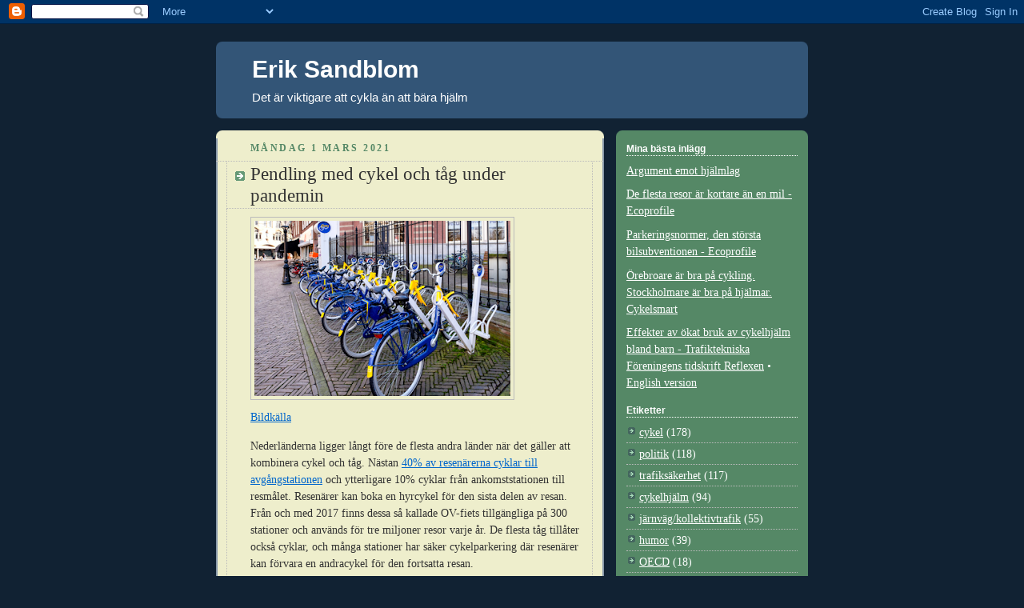

--- FILE ---
content_type: text/javascript; charset=UTF-8
request_url: https://eriksandblom.blogspot.com/feeds/comments/default?alt=json-in-script&callback=showrecentcomments
body_size: 9374
content:
// API callback
showrecentcomments({"version":"1.0","encoding":"UTF-8","feed":{"xmlns":"http://www.w3.org/2005/Atom","xmlns$openSearch":"http://a9.com/-/spec/opensearchrss/1.0/","xmlns$gd":"http://schemas.google.com/g/2005","id":{"$t":"tag:blogger.com,1999:blog-4428792757453520063.comments"},"updated":{"$t":"2025-09-24T09:27:29.994-07:00"},"title":{"type":"text","$t":"Erik Sandblom"},"link":[{"rel":"http://schemas.google.com/g/2005#feed","type":"application/atom+xml","href":"https:\/\/eriksandblom.blogspot.com\/feeds\/comments\/default"},{"rel":"self","type":"application/atom+xml","href":"https:\/\/www.blogger.com\/feeds\/4428792757453520063\/comments\/default?alt=json-in-script"},{"rel":"alternate","type":"text/html","href":"http:\/\/eriksandblom.blogspot.com\/"},{"rel":"hub","href":"http://pubsubhubbub.appspot.com/"},{"rel":"next","type":"application/atom+xml","href":"https:\/\/www.blogger.com\/feeds\/4428792757453520063\/comments\/default?alt=json-in-script\u0026start-index=26\u0026max-results=25"}],"author":[{"name":{"$t":"Erik Sandblom"},"uri":{"$t":"http:\/\/www.blogger.com\/profile\/14411108063216855210"},"email":{"$t":"noreply@blogger.com"},"gd$image":{"rel":"http://schemas.google.com/g/2005#thumbnail","width":"16","height":"16","src":"https:\/\/img1.blogblog.com\/img\/b16-rounded.gif"}}],"generator":{"version":"7.00","uri":"http://www.blogger.com","$t":"Blogger"},"openSearch$totalResults":{"$t":"346"},"openSearch$startIndex":{"$t":"1"},"openSearch$itemsPerPage":{"$t":"25"},"entry":[{"id":{"$t":"tag:blogger.com,1999:blog-4428792757453520063.post-5621234791995061994"},"published":{"$t":"2025-09-24T09:27:29.994-07:00"},"updated":{"$t":"2025-09-24T09:27:29.994-07:00"},"title":{"type":"text","$t":"2025 års redovisning av trafiksäkerhetsarbetet i v..."},"content":{"type":"html","$t":"\u003Ca href=\"https:\/\/trafikverket.diva-portal.org\/smash\/get\/diva2:1962114\/FULLTEXT01.pdf\" rel=\"nofollow\"\u003E2025 års redovisning av trafiksäkerhetsarbetet i vägtrafiken - Trafikverket\u003C\/a\u003E. sidan 43\u003Cbr \/\u003E\u003Cbr \/\u003ETrafikverket har erfarit att det inte är aktuellt med ett beslut om att införa en ny tätortshastighet om 30 eller 40 km\/h. Mot den bakgrunden bör en översyn initieras som stärker kommunernas möjlighet att besluta 30 eller 40 km\/h inom tättbebyggt område. Denna möjlighet finns redan idag, men kommuners beslut har i flera fall undanröjts vid överklagan från medborgare till Transportstyrelsen. Det behövs ett förtydligande i trafikförordningen som utgår från Nollvisionen så att oskyddade trafikanter och boendes rättighet till en trygg, säker och hållbar tillgänglighet för oskyddade trafikanter och boende säkerställs."},"link":[{"rel":"edit","type":"application/atom+xml","href":"https:\/\/www.blogger.com\/feeds\/4428792757453520063\/4371514785015725390\/comments\/default\/5621234791995061994"},{"rel":"self","type":"application/atom+xml","href":"https:\/\/www.blogger.com\/feeds\/4428792757453520063\/4371514785015725390\/comments\/default\/5621234791995061994"},{"rel":"alternate","type":"text/html","href":"https:\/\/eriksandblom.blogspot.com\/2025\/05\/bashastighet-max-30-ger-trafiksakerhet.html?showComment=1758731249994#c5621234791995061994","title":""}],"author":[{"name":{"$t":"Anonymous"},"email":{"$t":"noreply@blogger.com"},"gd$image":{"rel":"http://schemas.google.com/g/2005#thumbnail","width":"16","height":"16","src":"https:\/\/img1.blogblog.com\/img\/blank.gif"}}],"thr$in-reply-to":{"xmlns$thr":"http://purl.org/syndication/thread/1.0","href":"https:\/\/eriksandblom.blogspot.com\/2025\/05\/bashastighet-max-30-ger-trafiksakerhet.html","ref":"tag:blogger.com,1999:blog-4428792757453520063.post-4371514785015725390","source":"http://www.blogger.com/feeds/4428792757453520063/posts/default/4371514785015725390","type":"text/html"},"gd$extendedProperty":[{"name":"blogger.itemClass","value":"pid-455178991"},{"name":"blogger.displayTime","value":"24 september 2025 kl. 09:27"}]},{"id":{"$t":"tag:blogger.com,1999:blog-4428792757453520063.post-3911501819926923494"},"published":{"$t":"2025-07-29T08:43:30.893-07:00"},"updated":{"$t":"2025-07-29T08:43:30.893-07:00"},"title":{"type":"text","$t":"Efter händelsen hittades en lapp från gärningsmann..."},"content":{"type":"html","$t":"Efter händelsen hittades en lapp från gärningsmannen där han anklagar NFL för att vara skyldiga till hans hjärnskada.\u003Cbr \/\u003E\u003Cbr \/\u003E\u003Ca href=\"https:\/\/www.sverigesradio.se\/artikel\/dodade-flera-i-new-york-skyller-hjarnskada-pa-nfl\" rel=\"nofollow\"\u003EDödade flera i New York – uppges haft NFL som måltavla. Radiosporten\u003C\/a\u003E"},"link":[{"rel":"edit","type":"application/atom+xml","href":"https:\/\/www.blogger.com\/feeds\/4428792757453520063\/5078611172885256748\/comments\/default\/3911501819926923494"},{"rel":"self","type":"application/atom+xml","href":"https:\/\/www.blogger.com\/feeds\/4428792757453520063\/5078611172885256748\/comments\/default\/3911501819926923494"},{"rel":"alternate","type":"text/html","href":"https:\/\/eriksandblom.blogspot.com\/2013\/06\/boxare-skyddas-inte-av-hjalmar.html?showComment=1753803810893#c3911501819926923494","title":""}],"author":[{"name":{"$t":"Erik Sandblom"},"uri":{"$t":"https:\/\/www.blogger.com\/profile\/14411108063216855210"},"email":{"$t":"noreply@blogger.com"},"gd$image":{"rel":"http://schemas.google.com/g/2005#thumbnail","width":"16","height":"16","src":"https:\/\/img1.blogblog.com\/img\/b16-rounded.gif"}}],"thr$in-reply-to":{"xmlns$thr":"http://purl.org/syndication/thread/1.0","href":"https:\/\/eriksandblom.blogspot.com\/2013\/06\/boxare-skyddas-inte-av-hjalmar.html","ref":"tag:blogger.com,1999:blog-4428792757453520063.post-5078611172885256748","source":"http://www.blogger.com/feeds/4428792757453520063/posts/default/5078611172885256748","type":"text/html"},"gd$extendedProperty":[{"name":"blogger.itemClass","value":"pid-973764922"},{"name":"blogger.displayTime","value":"29 juli 2025 kl. 08:43"}]},{"id":{"$t":"tag:blogger.com,1999:blog-4428792757453520063.post-8794559643969754926"},"published":{"$t":"2023-09-03T10:16:48.708-07:00"},"updated":{"$t":"2023-09-03T10:16:48.708-07:00"},"title":{"type":"text","$t":"”Hjälmanvändningen bland elsparkcyklister ser väld..."},"content":{"type":"html","$t":"”Hjälmanvändningen bland elsparkcyklister ser väldigt dålig ut, 90 procent kör utan hjälm”, säger Billy Hellström för Veterankraft på uppdrag av företaget Trafikia och Trafikverket.\u003Cbr \/\u003E\u003Cbr \/\u003EPensionärer räknar cykelhjälmar över hela Sverige. P4 Västernorrland 2023-09-03\u003Cbr \/\u003Ehttps:\/\/sverigesradio.se\/artikel\/pensionarer-raknar-cykelhjalmar-over-hela-sverige"},"link":[{"rel":"edit","type":"application/atom+xml","href":"https:\/\/www.blogger.com\/feeds\/4428792757453520063\/6559406471617230947\/comments\/default\/8794559643969754926"},{"rel":"self","type":"application/atom+xml","href":"https:\/\/www.blogger.com\/feeds\/4428792757453520063\/6559406471617230947\/comments\/default\/8794559643969754926"},{"rel":"alternate","type":"text/html","href":"https:\/\/eriksandblom.blogspot.com\/2023\/04\/hjalmtjat-hindrar-sallancyklister.html?showComment=1693761408708#c8794559643969754926","title":""}],"author":[{"name":{"$t":"Erik Sandblom"},"uri":{"$t":"https:\/\/www.blogger.com\/profile\/14411108063216855210"},"email":{"$t":"noreply@blogger.com"},"gd$image":{"rel":"http://schemas.google.com/g/2005#thumbnail","width":"16","height":"16","src":"https:\/\/img1.blogblog.com\/img\/b16-rounded.gif"}}],"thr$in-reply-to":{"xmlns$thr":"http://purl.org/syndication/thread/1.0","href":"https:\/\/eriksandblom.blogspot.com\/2023\/04\/hjalmtjat-hindrar-sallancyklister.html","ref":"tag:blogger.com,1999:blog-4428792757453520063.post-6559406471617230947","source":"http://www.blogger.com/feeds/4428792757453520063/posts/default/6559406471617230947","type":"text/html"},"gd$extendedProperty":[{"name":"blogger.itemClass","value":"pid-973764922"},{"name":"blogger.displayTime","value":"3 september 2023 kl. 10:16"}]},{"id":{"$t":"tag:blogger.com,1999:blog-4428792757453520063.post-2093243607434378738"},"published":{"$t":"2022-04-08T22:41:32.683-07:00"},"updated":{"$t":"2022-04-08T22:41:32.683-07:00"},"title":{"type":"text","$t":"Reflexer och lyse har mycket lite påverkan antalet..."},"content":{"type":"html","$t":"Reflexer och lyse har mycket lite påverkan antalet dödade eller allvarligt skadade cyklister.\u003Cbr \/\u003E0-5 % (mindre säker) effekt när det gäller allvarligt skadade.\u003Cbr \/\u003E5 % (mindre säker) effekt när det gäller antalet dödade.\u003Cbr \/\u003ESkillnaden i effekt beror på att cyklister dörr (dödas) oftast av motorfordon, medan det är singelolyckor pga dålig drift och konstruktion av väg som orsakar flest allvarligt skadade.\u003Cbr \/\u003EUr Trafikverkets \u003Cbr \/\u003EGemensam inriktning för säker trafik med cykel och moped 2018.\u003Cbr \/\u003EI texten nämner man dock en dansk studie som visar upp till 38 procents olycksminskning med varselväst."},"link":[{"rel":"edit","type":"application/atom+xml","href":"https:\/\/www.blogger.com\/feeds\/4428792757453520063\/5714415149783605633\/comments\/default\/2093243607434378738"},{"rel":"self","type":"application/atom+xml","href":"https:\/\/www.blogger.com\/feeds\/4428792757453520063\/5714415149783605633\/comments\/default\/2093243607434378738"},{"rel":"alternate","type":"text/html","href":"https:\/\/eriksandblom.blogspot.com\/2013\/10\/reflexhysteri-darfor-ar-det-daligt.html?showComment=1649482892683#c2093243607434378738","title":""}],"author":[{"name":{"$t":"Torbjörn Albért"},"email":{"$t":"noreply@blogger.com"},"gd$image":{"rel":"http://schemas.google.com/g/2005#thumbnail","width":"16","height":"16","src":"https:\/\/img1.blogblog.com\/img\/blank.gif"}}],"thr$in-reply-to":{"xmlns$thr":"http://purl.org/syndication/thread/1.0","href":"https:\/\/eriksandblom.blogspot.com\/2013\/10\/reflexhysteri-darfor-ar-det-daligt.html","ref":"tag:blogger.com,1999:blog-4428792757453520063.post-5714415149783605633","source":"http://www.blogger.com/feeds/4428792757453520063/posts/default/5714415149783605633","type":"text/html"},"gd$extendedProperty":[{"name":"blogger.itemClass","value":"pid-455178991"},{"name":"blogger.displayTime","value":"8 april 2022 kl. 22:41"}]},{"id":{"$t":"tag:blogger.com,1999:blog-4428792757453520063.post-523888785155991"},"published":{"$t":"2021-07-12T14:41:57.515-07:00"},"updated":{"$t":"2021-07-12T14:41:57.515-07:00"},"title":{"type":"text","$t":"Hej Anonym 12 juli 2021 04:53.\n\nNja Fahlstedt med ..."},"content":{"type":"html","$t":"Hej Anonym 12 juli 2021 04:53.\u003Cbr \/\u003E\u003Cbr \/\u003ENja Fahlstedt med flera har inte visat vad som händer när du trillar med hjälm. De har gjort en datamodell. Det är bättre att titta i sjukhusens vanliga patientstatistik, som visar vad som faktiskt har hänt i verkligheten. Det gjorde DL Robinson, se länk i inlägget. Då ser man att trots ökat hjälmbruk har cyklister inte fått en bättre utveckling på skador mot huvudet än gående och bilister. Jag utvecklar det lite mer i dagens inlägg 12 juli 2021.\u003Cbr \/\u003E\u003Cbr \/\u003E\u003Ca href=\"https:\/\/www.kth.se\/aktuellt\/nyheter\/nu-ar-det-bevisat-cykelhjalm-skyddar-1.636065\" rel=\"nofollow\"\u003ENu är det bevisat: cykelhjälm skyddar\u003C\/a\u003E\u003Cbr \/\u003E\u003Cbr \/\u003EAngående att hjälmkampanjer minskar cyklingen, så är det själva syftet att göra det. Den som inte vill ha hjälm ska förmås att inte cykla. Utvecklingen i Danmark och Sverige visar det, se inlägget här:\u003Cbr \/\u003E\u003Ca href=\"http:\/\/eriksandblom.blogspot.com\/2019\/06\/efter-hjalmkampanjer-farre-hjalmbrukare.html\" rel=\"nofollow\"\u003EEfter hjälmkampanjer: färre hjälmbrukare\u003C\/a\u003E"},"link":[{"rel":"edit","type":"application/atom+xml","href":"https:\/\/www.blogger.com\/feeds\/4428792757453520063\/6700472152485111028\/comments\/default\/523888785155991"},{"rel":"self","type":"application/atom+xml","href":"https:\/\/www.blogger.com\/feeds\/4428792757453520063\/6700472152485111028\/comments\/default\/523888785155991"},{"rel":"alternate","type":"text/html","href":"https:\/\/eriksandblom.blogspot.com\/2016\/03\/argument-emot-hjalmlag.html?showComment=1626126117515#c523888785155991","title":""}],"author":[{"name":{"$t":"Erik Sandblom"},"uri":{"$t":"https:\/\/www.blogger.com\/profile\/14411108063216855210"},"email":{"$t":"noreply@blogger.com"},"gd$image":{"rel":"http://schemas.google.com/g/2005#thumbnail","width":"16","height":"16","src":"https:\/\/img1.blogblog.com\/img\/b16-rounded.gif"}}],"thr$in-reply-to":{"xmlns$thr":"http://purl.org/syndication/thread/1.0","href":"https:\/\/eriksandblom.blogspot.com\/2016\/03\/argument-emot-hjalmlag.html","ref":"tag:blogger.com,1999:blog-4428792757453520063.post-6700472152485111028","source":"http://www.blogger.com/feeds/4428792757453520063/posts/default/6700472152485111028","type":"text/html"},"gd$extendedProperty":[{"name":"blogger.itemClass","value":"pid-973764922"},{"name":"blogger.displayTime","value":"12 juli 2021 kl. 14:41"}]},{"id":{"$t":"tag:blogger.com,1999:blog-4428792757453520063.post-8258392665121732024"},"published":{"$t":"2021-07-12T04:53:33.314-07:00"},"updated":{"$t":"2021-07-12T04:53:33.314-07:00"},"title":{"type":"text","$t":"Hej!\n\nDet är uppenbart att hjälmen inte löser alla..."},"content":{"type":"html","$t":"Hej!\u003Cbr \/\u003E\u003Cbr \/\u003EDet är uppenbart att hjälmen inte löser alla trafiksäkerhetsproblem, men det har visats i forskning att man skadar huvudet mindre allvarligt om de ramlar när du bär hjälm (se Fahlstedt, et al., 2016). Vi litar på forskning, eller?\u003Cbr \/\u003E\u003Cbr \/\u003Esedan skriver du att informationskampanjer om cykelhjälmar minskar cykling. Kan du berätta hur du har kommit fram till denna slutsatsen, har du någon källa?  "},"link":[{"rel":"edit","type":"application/atom+xml","href":"https:\/\/www.blogger.com\/feeds\/4428792757453520063\/6700472152485111028\/comments\/default\/8258392665121732024"},{"rel":"self","type":"application/atom+xml","href":"https:\/\/www.blogger.com\/feeds\/4428792757453520063\/6700472152485111028\/comments\/default\/8258392665121732024"},{"rel":"alternate","type":"text/html","href":"https:\/\/eriksandblom.blogspot.com\/2016\/03\/argument-emot-hjalmlag.html?showComment=1626090813314#c8258392665121732024","title":""}],"author":[{"name":{"$t":"Anonymous"},"uri":{"$t":"https:\/\/www.blogger.com\/profile\/15794814522427353765"},"email":{"$t":"noreply@blogger.com"},"gd$image":{"rel":"http://schemas.google.com/g/2005#thumbnail","width":"16","height":"16","src":"https:\/\/img1.blogblog.com\/img\/b16-rounded.gif"}}],"thr$in-reply-to":{"xmlns$thr":"http://purl.org/syndication/thread/1.0","href":"https:\/\/eriksandblom.blogspot.com\/2016\/03\/argument-emot-hjalmlag.html","ref":"tag:blogger.com,1999:blog-4428792757453520063.post-6700472152485111028","source":"http://www.blogger.com/feeds/4428792757453520063/posts/default/6700472152485111028","type":"text/html"},"gd$extendedProperty":[{"name":"blogger.itemClass","value":"pid-2086656119"},{"name":"blogger.displayTime","value":"12 juli 2021 kl. 04:53"}]},{"id":{"$t":"tag:blogger.com,1999:blog-4428792757453520063.post-794753646892461077"},"published":{"$t":"2021-03-29T07:29:43.960-07:00"},"updated":{"$t":"2021-03-29T07:29:43.960-07:00"},"title":{"type":"text","$t":"Det finns en kommentarstråd i Facebook-gruppen Cyk..."},"content":{"type":"html","$t":"Det finns en \u003Ca href=\"https:\/\/www.facebook.com\/groups\/cyklistbubblan\/permalink\/3971984372851955\" rel=\"nofollow\"\u003Ekommentarstråd i Facebook-gruppen Cyklistbubblan\u003C\/a\u003E om det här inlägget."},"link":[{"rel":"edit","type":"application/atom+xml","href":"https:\/\/www.blogger.com\/feeds\/4428792757453520063\/6605481607817367358\/comments\/default\/794753646892461077"},{"rel":"self","type":"application/atom+xml","href":"https:\/\/www.blogger.com\/feeds\/4428792757453520063\/6605481607817367358\/comments\/default\/794753646892461077"},{"rel":"alternate","type":"text/html","href":"https:\/\/eriksandblom.blogspot.com\/2021\/03\/varken-matningar-eller-balans-i.html?showComment=1617028183960#c794753646892461077","title":""}],"author":[{"name":{"$t":"Erik Sandblom"},"uri":{"$t":"https:\/\/www.blogger.com\/profile\/14411108063216855210"},"email":{"$t":"noreply@blogger.com"},"gd$image":{"rel":"http://schemas.google.com/g/2005#thumbnail","width":"16","height":"16","src":"https:\/\/img1.blogblog.com\/img\/b16-rounded.gif"}}],"thr$in-reply-to":{"xmlns$thr":"http://purl.org/syndication/thread/1.0","href":"https:\/\/eriksandblom.blogspot.com\/2021\/03\/varken-matningar-eller-balans-i.html","ref":"tag:blogger.com,1999:blog-4428792757453520063.post-6605481607817367358","source":"http://www.blogger.com/feeds/4428792757453520063/posts/default/6605481607817367358","type":"text/html"},"gd$extendedProperty":[{"name":"blogger.itemClass","value":"pid-973764922"},{"name":"blogger.displayTime","value":"29 mars 2021 kl. 07:29"}]},{"id":{"$t":"tag:blogger.com,1999:blog-4428792757453520063.post-2606870684693424032"},"published":{"$t":"2021-03-13T14:22:36.704-08:00"},"updated":{"$t":"2021-03-13T14:22:36.704-08:00"},"title":{"type":"text","$t":"Du träffar alltid mitt i prick Björn. Det är en nj..."},"content":{"type":"html","$t":"Du träffar alltid mitt i prick Björn. Det är en njutning att läsa dina kommenarer."},"link":[{"rel":"edit","type":"application/atom+xml","href":"https:\/\/www.blogger.com\/feeds\/4428792757453520063\/6605481607817367358\/comments\/default\/2606870684693424032"},{"rel":"self","type":"application/atom+xml","href":"https:\/\/www.blogger.com\/feeds\/4428792757453520063\/6605481607817367358\/comments\/default\/2606870684693424032"},{"rel":"alternate","type":"text/html","href":"https:\/\/eriksandblom.blogspot.com\/2021\/03\/varken-matningar-eller-balans-i.html?showComment=1615674156704#c2606870684693424032","title":""}],"author":[{"name":{"$t":"Erik Sandblom"},"uri":{"$t":"https:\/\/www.blogger.com\/profile\/14411108063216855210"},"email":{"$t":"noreply@blogger.com"},"gd$image":{"rel":"http://schemas.google.com/g/2005#thumbnail","width":"16","height":"16","src":"https:\/\/img1.blogblog.com\/img\/b16-rounded.gif"}}],"thr$in-reply-to":{"xmlns$thr":"http://purl.org/syndication/thread/1.0","href":"https:\/\/eriksandblom.blogspot.com\/2021\/03\/varken-matningar-eller-balans-i.html","ref":"tag:blogger.com,1999:blog-4428792757453520063.post-6605481607817367358","source":"http://www.blogger.com/feeds/4428792757453520063/posts/default/6605481607817367358","type":"text/html"},"gd$extendedProperty":[{"name":"blogger.itemClass","value":"pid-973764922"},{"name":"blogger.displayTime","value":"13 mars 2021 kl. 14:22"}]},{"id":{"$t":"tag:blogger.com,1999:blog-4428792757453520063.post-9119704876345007702"},"published":{"$t":"2021-03-12T09:21:56.571-08:00"},"updated":{"$t":"2021-03-12T09:21:56.571-08:00"},"title":{"type":"text","$t":"Bra sagt! Hälsonyttan av den motion som cyklingen ..."},"content":{"type":"html","$t":"Bra sagt! Hälsonyttan av den motion som cyklingen ger är mångdubbelt större än hälsoonyttan av cykelolyckor. Hälsoonyttan av att folk sitter stilla i bil i stället för att vara fysiskt aktiva på cykel (för de resor där cykel är ett rimligt alternativ) är större än hälsoonyttan av alla trafikolyckor. Hälsonyttan av att bära cykelhjälm är troligen mindre än hälsoonyttan av att vi hjälmbärare bidrar till att sprida bilden av att det är så farligt att cykla att man måste bära hjälm och att vi därför skrämmer bort potentiella cyklister. Men kanske är det ändå inte rimligt att begära att vi ska sluta använda hjälm för att få fler att cykla."},"link":[{"rel":"edit","type":"application/atom+xml","href":"https:\/\/www.blogger.com\/feeds\/4428792757453520063\/6605481607817367358\/comments\/default\/9119704876345007702"},{"rel":"self","type":"application/atom+xml","href":"https:\/\/www.blogger.com\/feeds\/4428792757453520063\/6605481607817367358\/comments\/default\/9119704876345007702"},{"rel":"alternate","type":"text/html","href":"https:\/\/eriksandblom.blogspot.com\/2021\/03\/varken-matningar-eller-balans-i.html?showComment=1615569716571#c9119704876345007702","title":""}],"author":[{"name":{"$t":"Björn Abelsson"},"email":{"$t":"noreply@blogger.com"},"gd$image":{"rel":"http://schemas.google.com/g/2005#thumbnail","width":"16","height":"16","src":"https:\/\/img1.blogblog.com\/img\/blank.gif"}}],"thr$in-reply-to":{"xmlns$thr":"http://purl.org/syndication/thread/1.0","href":"https:\/\/eriksandblom.blogspot.com\/2021\/03\/varken-matningar-eller-balans-i.html","ref":"tag:blogger.com,1999:blog-4428792757453520063.post-6605481607817367358","source":"http://www.blogger.com/feeds/4428792757453520063/posts/default/6605481607817367358","type":"text/html"},"gd$extendedProperty":[{"name":"blogger.itemClass","value":"pid-455178991"},{"name":"blogger.displayTime","value":"12 mars 2021 kl. 09:21"}]},{"id":{"$t":"tag:blogger.com,1999:blog-4428792757453520063.post-8120410408835090235"},"published":{"$t":"2021-03-11T00:30:19.165-08:00"},"updated":{"$t":"2021-03-11T00:30:19.165-08:00"},"title":{"type":"text","$t":"Hej, Tack för din kommentar och ditt svar! Jag för..."},"content":{"type":"html","$t":"Hej, Tack för din kommentar och ditt svar! Jag förstår om du inte brukar länka i reklamsyfte - det skulle ju vara toppen om vi var de du gjorde ett undantag för. Vi lägger otroligt mycket kraft på att vara den (enda) onlinebutik som faktiskt hjälper kunden välja. Dels kör vi med massor med filter så att du alltid skall kunna söka exakt vad du vill, och dels har vi \u0026#39;väljare\u0026#39; som genom några enkla frågor hjälper dig fram. De är mycket uppskattade (gå gärna in på https:\/\/se.trustpilot.com\/review\/tooorch.com - vi får väldigt positiva reviews). Kolla in vår sajt och låt mig veta vad du är sugen på så ser vi om vi kan få till något bra för båda!"},"link":[{"rel":"edit","type":"application/atom+xml","href":"https:\/\/www.blogger.com\/feeds\/4428792757453520063\/8909357495380756025\/comments\/default\/8120410408835090235"},{"rel":"self","type":"application/atom+xml","href":"https:\/\/www.blogger.com\/feeds\/4428792757453520063\/8909357495380756025\/comments\/default\/8120410408835090235"},{"rel":"alternate","type":"text/html","href":"https:\/\/eriksandblom.blogspot.com\/2021\/03\/pendling-med-cykel-och-tag-under.html?showComment=1615451419165#c8120410408835090235","title":""}],"author":[{"name":{"$t":"Anonymous"},"email":{"$t":"noreply@blogger.com"},"gd$image":{"rel":"http://schemas.google.com/g/2005#thumbnail","width":"16","height":"16","src":"https:\/\/img1.blogblog.com\/img\/blank.gif"}}],"thr$in-reply-to":{"xmlns$thr":"http://purl.org/syndication/thread/1.0","href":"https:\/\/eriksandblom.blogspot.com\/2021\/03\/pendling-med-cykel-och-tag-under.html","ref":"tag:blogger.com,1999:blog-4428792757453520063.post-8909357495380756025","source":"http://www.blogger.com/feeds/4428792757453520063/posts/default/8909357495380756025","type":"text/html"},"gd$extendedProperty":[{"name":"blogger.itemClass","value":"pid-455178991"},{"name":"blogger.displayTime","value":"11 mars 2021 kl. 00:30"}]},{"id":{"$t":"tag:blogger.com,1999:blog-4428792757453520063.post-3559968733236254342"},"published":{"$t":"2021-03-10T04:42:16.002-08:00"},"updated":{"$t":"2021-03-10T04:42:16.002-08:00"},"title":{"type":"text","$t":"Hej Torkel, \n\nvad kul att du läste min artikel! Cy..."},"content":{"type":"html","$t":"Hej Torkel, \u003Cbr \/\u003E\u003Cbr \/\u003Evad kul att du läste min artikel! Cykelhandlare är ett underskattat, kulturbärande yrke där man måste snabbt förstå både kunder och sortiment. Där tror jag finns mycket kunskap. Jag håller dock inte med om att alla använder hjälm. \u003Ca href=\"http:\/\/vti.diva-portal.org\/smash\/record.jsf?pid=diva2%3A909592\u0026amp;dswid=-3968\" rel=\"nofollow\"\u003EVTI rapporterar\u003C\/a\u003E:\u003Cbr \/\u003E\u003Cbr \/\u003E\u0026quot;Bland vuxna som cyklar till\/från arbetsplatser är det 31 procent som använder hjälm. Användningen är betydligt större i de största orterna Stockholm och Göteborg än i övriga orter.\u0026quot;\u003Cbr \/\u003E\u003Cbr \/\u003EDessutom tycker jag mig se fler cyklister utan hjälm nu under pandemin. Det är gissningsvis nya cyklister som improviserar. Det tycks också vara många barn som cyklar med sina föräldrar, vilket jag tycker är kul och viktigt för framtidens cykeltrafik.\u003Cbr \/\u003E\u003Cbr \/\u003EJag brukar inte länka till cykelbutiker i reklamsyfte, men jag ska titta på din webbutik. Kanske behöver jag slanglösa däck."},"link":[{"rel":"edit","type":"application/atom+xml","href":"https:\/\/www.blogger.com\/feeds\/4428792757453520063\/8909357495380756025\/comments\/default\/3559968733236254342"},{"rel":"self","type":"application/atom+xml","href":"https:\/\/www.blogger.com\/feeds\/4428792757453520063\/8909357495380756025\/comments\/default\/3559968733236254342"},{"rel":"alternate","type":"text/html","href":"https:\/\/eriksandblom.blogspot.com\/2021\/03\/pendling-med-cykel-och-tag-under.html?showComment=1615380136002#c3559968733236254342","title":""}],"author":[{"name":{"$t":"Erik Sandblom"},"uri":{"$t":"https:\/\/www.blogger.com\/profile\/14411108063216855210"},"email":{"$t":"noreply@blogger.com"},"gd$image":{"rel":"http://schemas.google.com/g/2005#thumbnail","width":"16","height":"16","src":"https:\/\/img1.blogblog.com\/img\/b16-rounded.gif"}}],"thr$in-reply-to":{"xmlns$thr":"http://purl.org/syndication/thread/1.0","href":"https:\/\/eriksandblom.blogspot.com\/2021\/03\/pendling-med-cykel-och-tag-under.html","ref":"tag:blogger.com,1999:blog-4428792757453520063.post-8909357495380756025","source":"http://www.blogger.com/feeds/4428792757453520063/posts/default/8909357495380756025","type":"text/html"},"gd$extendedProperty":[{"name":"blogger.itemClass","value":"pid-973764922"},{"name":"blogger.displayTime","value":"10 mars 2021 kl. 04:42"}]},{"id":{"$t":"tag:blogger.com,1999:blog-4428792757453520063.post-5832715562784187900"},"published":{"$t":"2021-03-10T00:48:45.300-08:00"},"updated":{"$t":"2021-03-10T00:48:45.300-08:00"},"title":{"type":"text","$t":"Hej,\nJag läste din artikel - gammal nu - som handl..."},"content":{"type":"html","$t":"Hej,\u003Cbr \/\u003EJag läste din artikel - gammal nu - som handlade om cykelhjälmar och hur de inte gjort ett avtryck i statistiken. Intressant läsning - nu har ju hjälmarna gjort avtryck i statistiken på det viset att alla använder dom.. om det sen var rätt ur ett skadeperspektiv vet jag inte :) \u003Cbr \/\u003E\u003Cbr \/\u003EHur som helst - jag kontaktar dig för att höra om du skulle vara intresserad av ett samarbete. Vi är en nystartad e-handel som säljer cykeltillbehör och vill synas ute på nätet. Man kunde tänka sig att man skriver något om oss i en av dina artiklar om hjälmar, och länkar till vår sajt. Vi är såklart beredda att erbjuda någon kompensation för det. \u003Cbr \/\u003E\u003Cbr \/\u003Elåt mig veta om det är intressant för dig! Du kanske behöver nya cykeldäck till våren till exempel?\u003Cbr \/\u003E\u003Cbr \/\u003Emvh\u003Cbr \/\u003ETorkel Hallander, torkel@tooorch.com"},"link":[{"rel":"edit","type":"application/atom+xml","href":"https:\/\/www.blogger.com\/feeds\/4428792757453520063\/8909357495380756025\/comments\/default\/5832715562784187900"},{"rel":"self","type":"application/atom+xml","href":"https:\/\/www.blogger.com\/feeds\/4428792757453520063\/8909357495380756025\/comments\/default\/5832715562784187900"},{"rel":"alternate","type":"text/html","href":"https:\/\/eriksandblom.blogspot.com\/2021\/03\/pendling-med-cykel-och-tag-under.html?showComment=1615366125300#c5832715562784187900","title":""}],"author":[{"name":{"$t":"Anonymous"},"email":{"$t":"noreply@blogger.com"},"gd$image":{"rel":"http://schemas.google.com/g/2005#thumbnail","width":"16","height":"16","src":"https:\/\/img1.blogblog.com\/img\/blank.gif"}}],"thr$in-reply-to":{"xmlns$thr":"http://purl.org/syndication/thread/1.0","href":"https:\/\/eriksandblom.blogspot.com\/2021\/03\/pendling-med-cykel-och-tag-under.html","ref":"tag:blogger.com,1999:blog-4428792757453520063.post-8909357495380756025","source":"http://www.blogger.com/feeds/4428792757453520063/posts/default/8909357495380756025","type":"text/html"},"gd$extendedProperty":[{"name":"blogger.itemClass","value":"pid-455178991"},{"name":"blogger.displayTime","value":"10 mars 2021 kl. 00:48"}]},{"id":{"$t":"tag:blogger.com,1999:blog-4428792757453520063.post-5278724127328088791"},"published":{"$t":"2020-02-28T05:22:44.190-08:00"},"updated":{"$t":"2020-02-28T05:22:44.190-08:00"},"title":{"type":"text","$t":"Transportstyrelsen säger att trafiksäkerhet inte b..."},"content":{"type":"html","$t":"Transportstyrelsen säger att trafiksäkerhet inte beaktades när beslutet fattades:\u003Cbr \/\u003E\u003Cbr \/\u003E\u003Ca href=\"https:\/\/www.stockholmdirekt.se\/nyheter\/kritik-mot-stoppade-cykelskyltar-i-stockholm\/reptbu!v5WDTwGXqqUMTWgsuXzMQ\/\" rel=\"nofollow\"\u003EKritik mot stoppade cykelskyltar i Stockholm\u003C\/a\u003E\u003Cbr \/\u003E\u003Ci\u003EDet är inte något vi har prövat för det är inte en del av det vi skulle pröva.\u003C\/i\u003E\u003Cbr \/\u003E\u003Cbr \/\u003E\u003Ca href=\"https:\/\/www.cyklistbloggen.se\/transportstyrelsen-andrade-sina-egna-foreskrifter\/\" rel=\"nofollow\"\u003ETransportstyrelsen ändrade sina egna föreskrifter\u003C\/a\u003E\u003Cbr \/\u003E\u003Ci\u003EDet verkar som att Transportstyrelsen ändrat sina egna föreskrifter efter det att Länsstyrelsens beslut överklagades.\u003C\/i\u003E"},"link":[{"rel":"edit","type":"application/atom+xml","href":"https:\/\/www.blogger.com\/feeds\/4428792757453520063\/4273940982752874139\/comments\/default\/5278724127328088791"},{"rel":"self","type":"application/atom+xml","href":"https:\/\/www.blogger.com\/feeds\/4428792757453520063\/4273940982752874139\/comments\/default\/5278724127328088791"},{"rel":"alternate","type":"text/html","href":"https:\/\/eriksandblom.blogspot.com\/2020\/02\/respektera-forbudet-for-trafik-med.html?showComment=1582896164190#c5278724127328088791","title":""}],"author":[{"name":{"$t":"Erik Sandblom"},"uri":{"$t":"https:\/\/www.blogger.com\/profile\/14411108063216855210"},"email":{"$t":"noreply@blogger.com"},"gd$image":{"rel":"http://schemas.google.com/g/2005#thumbnail","width":"16","height":"16","src":"https:\/\/img1.blogblog.com\/img\/b16-rounded.gif"}}],"thr$in-reply-to":{"xmlns$thr":"http://purl.org/syndication/thread/1.0","href":"https:\/\/eriksandblom.blogspot.com\/2020\/02\/respektera-forbudet-for-trafik-med.html","ref":"tag:blogger.com,1999:blog-4428792757453520063.post-4273940982752874139","source":"http://www.blogger.com/feeds/4428792757453520063/posts/default/4273940982752874139","type":"text/html"},"gd$extendedProperty":[{"name":"blogger.itemClass","value":"pid-973764922"},{"name":"blogger.displayTime","value":"28 februari 2020 kl. 05:22"}]},{"id":{"$t":"tag:blogger.com,1999:blog-4428792757453520063.post-7498486154377993850"},"published":{"$t":"2020-02-12T21:27:08.419-08:00"},"updated":{"$t":"2020-02-12T21:27:08.419-08:00"},"title":{"type":"text","$t":"Svenska flygplatser görs klara för elflyg. Svenska..."},"content":{"type":"html","$t":"\u003Ca href=\"https:\/\/www.svd.se\/svenska-flygplatser-gors-klara-for-elflyg\" rel=\"nofollow\"\u003ESvenska flygplatser görs klara för elflyg. Svenska Dagbladet\u003C\/a\u003E\u003Cbr \/\u003E– Östersund blir först ut och där ska vi ha en testarena för elflygplan. De ska kunna flyga mellan Östersund, Sveg, Røros och Trondheim, säger Henrik Littorin."},"link":[{"rel":"edit","type":"application/atom+xml","href":"https:\/\/www.blogger.com\/feeds\/4428792757453520063\/4822467966275374426\/comments\/default\/7498486154377993850"},{"rel":"self","type":"application/atom+xml","href":"https:\/\/www.blogger.com\/feeds\/4428792757453520063\/4822467966275374426\/comments\/default\/7498486154377993850"},{"rel":"alternate","type":"text/html","href":"https:\/\/eriksandblom.blogspot.com\/2019\/05\/kan-elflyg-ersatta-bilar-i-glesbygden.html?showComment=1581571628419#c7498486154377993850","title":""}],"author":[{"name":{"$t":"Erik Sandblom"},"uri":{"$t":"https:\/\/www.blogger.com\/profile\/14411108063216855210"},"email":{"$t":"noreply@blogger.com"},"gd$image":{"rel":"http://schemas.google.com/g/2005#thumbnail","width":"16","height":"16","src":"https:\/\/img1.blogblog.com\/img\/b16-rounded.gif"}}],"thr$in-reply-to":{"xmlns$thr":"http://purl.org/syndication/thread/1.0","href":"https:\/\/eriksandblom.blogspot.com\/2019\/05\/kan-elflyg-ersatta-bilar-i-glesbygden.html","ref":"tag:blogger.com,1999:blog-4428792757453520063.post-4822467966275374426","source":"http://www.blogger.com/feeds/4428792757453520063/posts/default/4822467966275374426","type":"text/html"},"gd$extendedProperty":[{"name":"blogger.itemClass","value":"pid-973764922"},{"name":"blogger.displayTime","value":"12 februari 2020 kl. 21:27"}]},{"id":{"$t":"tag:blogger.com,1999:blog-4428792757453520063.post-1396484784283524060"},"published":{"$t":"2019-11-19T21:10:06.396-08:00"},"updated":{"$t":"2019-11-19T21:10:06.396-08:00"},"title":{"type":"text","$t":"Ett göteborgsföretag ska ha ett litet elflygplan k..."},"content":{"type":"html","$t":"Ett göteborgsföretag ska ha ett litet elflygplan klart för trafik 2025. Chefen säger att de passar till regionaltrafik:\u003Cbr \/\u003E\u003Cbr \/\u003E- Med små elflygplan kan man flyga sträckan Sundsvall–Karlstad utan att åka förbi Arlanda.\u003Cbr \/\u003E\u003Cbr \/\u003E\u003Ca href=\"https:\/\/www.travelnews.se\/flyg\/elflyg-inte-langt-borta-reguljar-trafik-2025\/\" rel=\"nofollow\"\u003EElflyg inte långt borta, reguljär trafik 2025\u003C\/a\u003E"},"link":[{"rel":"edit","type":"application/atom+xml","href":"https:\/\/www.blogger.com\/feeds\/4428792757453520063\/4822467966275374426\/comments\/default\/1396484784283524060"},{"rel":"self","type":"application/atom+xml","href":"https:\/\/www.blogger.com\/feeds\/4428792757453520063\/4822467966275374426\/comments\/default\/1396484784283524060"},{"rel":"alternate","type":"text/html","href":"https:\/\/eriksandblom.blogspot.com\/2019\/05\/kan-elflyg-ersatta-bilar-i-glesbygden.html?showComment=1574226606396#c1396484784283524060","title":""}],"author":[{"name":{"$t":"Erik Sandblom"},"uri":{"$t":"https:\/\/www.blogger.com\/profile\/14411108063216855210"},"email":{"$t":"noreply@blogger.com"},"gd$image":{"rel":"http://schemas.google.com/g/2005#thumbnail","width":"16","height":"16","src":"https:\/\/img1.blogblog.com\/img\/b16-rounded.gif"}}],"thr$in-reply-to":{"xmlns$thr":"http://purl.org/syndication/thread/1.0","href":"https:\/\/eriksandblom.blogspot.com\/2019\/05\/kan-elflyg-ersatta-bilar-i-glesbygden.html","ref":"tag:blogger.com,1999:blog-4428792757453520063.post-4822467966275374426","source":"http://www.blogger.com/feeds/4428792757453520063/posts/default/4822467966275374426","type":"text/html"},"gd$extendedProperty":[{"name":"blogger.itemClass","value":"pid-973764922"},{"name":"blogger.displayTime","value":"19 november 2019 kl. 21:10"}]},{"id":{"$t":"tag:blogger.com,1999:blog-4428792757453520063.post-8328462398072333210"},"published":{"$t":"2019-02-05T05:05:03.888-08:00"},"updated":{"$t":"2019-02-05T05:05:03.888-08:00"},"title":{"type":"text","$t":"Nu vill man lösa problemen med hjärnskakning i hoc..."},"content":{"type":"html","$t":"Nu vill man lösa problemen med hjärnskakning i hockey med att kyla ner huvudet efter smällen.\u003Cbr \/\u003E\u003Cbr \/\u003E\u003Ca href=\"https:\/\/sverigesradio.se\/sida\/artikel.aspx?programid=179\u0026amp;artikel=7093233\" rel=\"nofollow\"\u003EHockeyns huvudvärk: Kall hjälm ska hjälpa. Radiosporten\u003C\/a\u003E"},"link":[{"rel":"edit","type":"application/atom+xml","href":"https:\/\/www.blogger.com\/feeds\/4428792757453520063\/6700472152485111028\/comments\/default\/8328462398072333210"},{"rel":"self","type":"application/atom+xml","href":"https:\/\/www.blogger.com\/feeds\/4428792757453520063\/6700472152485111028\/comments\/default\/8328462398072333210"},{"rel":"alternate","type":"text/html","href":"https:\/\/eriksandblom.blogspot.com\/2016\/03\/argument-emot-hjalmlag.html?showComment=1549371903888#c8328462398072333210","title":""}],"author":[{"name":{"$t":"Erik Sandblom"},"uri":{"$t":"https:\/\/www.blogger.com\/profile\/14411108063216855210"},"email":{"$t":"noreply@blogger.com"},"gd$image":{"rel":"http://schemas.google.com/g/2005#thumbnail","width":"16","height":"16","src":"https:\/\/img1.blogblog.com\/img\/b16-rounded.gif"}}],"thr$in-reply-to":{"xmlns$thr":"http://purl.org/syndication/thread/1.0","href":"https:\/\/eriksandblom.blogspot.com\/2016\/03\/argument-emot-hjalmlag.html","ref":"tag:blogger.com,1999:blog-4428792757453520063.post-6700472152485111028","source":"http://www.blogger.com/feeds/4428792757453520063/posts/default/6700472152485111028","type":"text/html"},"gd$extendedProperty":[{"name":"blogger.itemClass","value":"pid-973764922"},{"name":"blogger.displayTime","value":"5 februari 2019 kl. 05:05"}]},{"id":{"$t":"tag:blogger.com,1999:blog-4428792757453520063.post-2990431849848962045"},"published":{"$t":"2018-06-04T22:22:32.183-07:00"},"updated":{"$t":"2018-06-04T22:22:32.183-07:00"},"title":{"type":"text","$t":"Den främsta anledningen till att gående och cyklis..."},"content":{"type":"html","$t":"Den främsta anledningen till att gående och cyklister ska ha reflexer är att motorförare ska kunna köra så fort som vägen tillåter. \u003Cbr \/\u003E60.000 viltolyckor om året visar att farten är för hög, så fort något annat inträffar.\u003Cbr \/\u003EVarken gående eller cyklister behöver reflexer för att se varandra, det räcker med en lampa. \u003Cbr \/\u003EJag argumenterar varken för att man ska ha reflexer eller inte. Jag påpekar bara att perspektivet är bilistens - så att denna kan hålla så hög fart som är tillåtet.\u003Cbr \/\u003E\u003Cbr \/\u003ENTF tycker att det är än viktigare med reflexer i stadsmiljö. Då syns man på 125 meters håll.\u003Cbr \/\u003Ehttps:\/\/ntf.se\/konsumentupplysning\/gaende\/reflexer\/\u003Cbr \/\u003ETorbjörn Albért"},"link":[{"rel":"edit","type":"application/atom+xml","href":"https:\/\/www.blogger.com\/feeds\/4428792757453520063\/2121841968136441877\/comments\/default\/2990431849848962045"},{"rel":"self","type":"application/atom+xml","href":"https:\/\/www.blogger.com\/feeds\/4428792757453520063\/2121841968136441877\/comments\/default\/2990431849848962045"},{"rel":"alternate","type":"text/html","href":"https:\/\/eriksandblom.blogspot.com\/2018\/06\/trafikmoralism.html?showComment=1528176152183#c2990431849848962045","title":""}],"author":[{"name":{"$t":"Anonymous"},"email":{"$t":"noreply@blogger.com"},"gd$image":{"rel":"http://schemas.google.com/g/2005#thumbnail","width":"16","height":"16","src":"https:\/\/img1.blogblog.com\/img\/blank.gif"}}],"thr$in-reply-to":{"xmlns$thr":"http://purl.org/syndication/thread/1.0","href":"https:\/\/eriksandblom.blogspot.com\/2018\/06\/trafikmoralism.html","ref":"tag:blogger.com,1999:blog-4428792757453520063.post-2121841968136441877","source":"http://www.blogger.com/feeds/4428792757453520063/posts/default/2121841968136441877","type":"text/html"},"gd$extendedProperty":[{"name":"blogger.itemClass","value":"pid-455178991"},{"name":"blogger.displayTime","value":"4 juni 2018 kl. 22:22"}]},{"id":{"$t":"tag:blogger.com,1999:blog-4428792757453520063.post-2939646343980459506"},"published":{"$t":"2018-06-04T06:09:01.470-07:00"},"updated":{"$t":"2018-06-04T06:09:01.470-07:00"},"title":{"type":"text","$t":"Mycket bra och intressant! Klarsynt analys angåend..."},"content":{"type":"html","$t":"Mycket bra och intressant! Klarsynt analys angående det där att vinkla bort debatten och fokus från det väsentliga."},"link":[{"rel":"edit","type":"application/atom+xml","href":"https:\/\/www.blogger.com\/feeds\/4428792757453520063\/2121841968136441877\/comments\/default\/2939646343980459506"},{"rel":"self","type":"application/atom+xml","href":"https:\/\/www.blogger.com\/feeds\/4428792757453520063\/2121841968136441877\/comments\/default\/2939646343980459506"},{"rel":"alternate","type":"text/html","href":"https:\/\/eriksandblom.blogspot.com\/2018\/06\/trafikmoralism.html?showComment=1528117741470#c2939646343980459506","title":""}],"author":[{"name":{"$t":"Anonymous"},"uri":{"$t":"https:\/\/www.blogger.com\/profile\/18222806250096364928"},"email":{"$t":"noreply@blogger.com"},"gd$image":{"rel":"http://schemas.google.com/g/2005#thumbnail","width":"16","height":"16","src":"https:\/\/img1.blogblog.com\/img\/b16-rounded.gif"}}],"thr$in-reply-to":{"xmlns$thr":"http://purl.org/syndication/thread/1.0","href":"https:\/\/eriksandblom.blogspot.com\/2018\/06\/trafikmoralism.html","ref":"tag:blogger.com,1999:blog-4428792757453520063.post-2121841968136441877","source":"http://www.blogger.com/feeds/4428792757453520063/posts/default/2121841968136441877","type":"text/html"},"gd$extendedProperty":[{"name":"blogger.itemClass","value":"pid-602216493"},{"name":"blogger.displayTime","value":"4 juni 2018 kl. 06:09"}]},{"id":{"$t":"tag:blogger.com,1999:blog-4428792757453520063.post-7263061756526156525"},"published":{"$t":"2017-12-15T21:56:20.869-08:00"},"updated":{"$t":"2017-12-15T21:56:20.869-08:00"},"title":{"type":"text","$t":"Reflexer gör  störst nytta på armar och ben efters..."},"content":{"type":"html","$t":"Reflexer gör  störst nytta på armar och ben eftersom man kan läsa kroppsspråket då, enligt Högskolan i Skövde. En reflexväst gör att man syns på längre håll, men jag tvivlar på att det är relevant för vardagscykling. Har man redan lysen och reflexer på cykeln så syns man ändå, och då är det kanske kroppsspråket som kan ge användbar extrainformation till andra trafikanter.\u003Cbr \/\u003E\u003Cbr \/\u003Ehttp:\/\/www.cyklistbloggen.se\/2014\/03\/reflexvast-ger-falsk-trygghet-i-morker\/\u003Cbr \/\u003E\u003Cbr \/\u003EErik Sandblom"},"link":[{"rel":"edit","type":"application/atom+xml","href":"https:\/\/www.blogger.com\/feeds\/4428792757453520063\/5714415149783605633\/comments\/default\/7263061756526156525"},{"rel":"self","type":"application/atom+xml","href":"https:\/\/www.blogger.com\/feeds\/4428792757453520063\/5714415149783605633\/comments\/default\/7263061756526156525"},{"rel":"alternate","type":"text/html","href":"https:\/\/eriksandblom.blogspot.com\/2013\/10\/reflexhysteri-darfor-ar-det-daligt.html?showComment=1513403780869#c7263061756526156525","title":""}],"author":[{"name":{"$t":"Anonymous"},"email":{"$t":"noreply@blogger.com"},"gd$image":{"rel":"http://schemas.google.com/g/2005#thumbnail","width":"16","height":"16","src":"https:\/\/img1.blogblog.com\/img\/blank.gif"}}],"thr$in-reply-to":{"xmlns$thr":"http://purl.org/syndication/thread/1.0","href":"https:\/\/eriksandblom.blogspot.com\/2013\/10\/reflexhysteri-darfor-ar-det-daligt.html","ref":"tag:blogger.com,1999:blog-4428792757453520063.post-5714415149783605633","source":"http://www.blogger.com/feeds/4428792757453520063/posts/default/5714415149783605633","type":"text/html"},"gd$extendedProperty":[{"name":"blogger.itemClass","value":"pid-455178991"},{"name":"blogger.displayTime","value":"15 december 2017 kl. 21:56"}]},{"id":{"$t":"tag:blogger.com,1999:blog-4428792757453520063.post-3567218878448107385"},"published":{"$t":"2017-11-24T07:44:04.722-08:00"},"updated":{"$t":"2017-11-24T07:44:04.722-08:00"},"title":{"type":"text","$t":"Magnus Lagher la precis ut en artikel som kritiser..."},"content":{"type":"html","$t":"Magnus Lagher la precis ut en artikel som kritiserar Trafikverkets pågående \u0026quot;kunskapsseminarium\u0026quot; i Stockholm. Där är bara hjälmförespråkare inbjudna. Man vill tydligen inte ha några ifrågasättanden, något som annars är A och O i den vetenskapliga metoden för att få de egna cirklarna att komma närmare verklighetens.\u003Cbr \/\u003E\u003Cbr \/\u003ESe https:\/\/www.bicycling.se\/blogs\/velonavia\/kunskapsseminarium-rokridaer-for-hjalmpropaganda.htm"},"link":[{"rel":"edit","type":"application/atom+xml","href":"https:\/\/www.blogger.com\/feeds\/4428792757453520063\/5707456374201034129\/comments\/default\/3567218878448107385"},{"rel":"self","type":"application/atom+xml","href":"https:\/\/www.blogger.com\/feeds\/4428792757453520063\/5707456374201034129\/comments\/default\/3567218878448107385"},{"rel":"alternate","type":"text/html","href":"https:\/\/eriksandblom.blogspot.com\/2017\/11\/trafikverket-och-ntf-gillar.html?showComment=1511538244722#c3567218878448107385","title":""}],"author":[{"name":{"$t":"Rolf Broberg"},"uri":{"$t":"http:\/\/trafikistan.se\/"},"email":{"$t":"noreply@blogger.com"},"gd$image":{"rel":"http://schemas.google.com/g/2005#thumbnail","width":"16","height":"16","src":"https:\/\/img1.blogblog.com\/img\/blank.gif"}}],"thr$in-reply-to":{"xmlns$thr":"http://purl.org/syndication/thread/1.0","href":"https:\/\/eriksandblom.blogspot.com\/2017\/11\/trafikverket-och-ntf-gillar.html","ref":"tag:blogger.com,1999:blog-4428792757453520063.post-5707456374201034129","source":"http://www.blogger.com/feeds/4428792757453520063/posts/default/5707456374201034129","type":"text/html"},"gd$extendedProperty":[{"name":"blogger.itemClass","value":"pid-455178991"},{"name":"blogger.displayTime","value":"24 november 2017 kl. 07:44"}]},{"id":{"$t":"tag:blogger.com,1999:blog-4428792757453520063.post-7013449379870588241"},"published":{"$t":"2017-11-24T04:03:25.962-08:00"},"updated":{"$t":"2017-11-24T04:03:25.962-08:00"},"title":{"type":"text","$t":"Fascinerande med alla effekter som samverkar för a..."},"content":{"type":"html","$t":"Fascinerande med alla effekter som samverkar för att ge cykeln stabilitet, och att man kunde tillverka stabila cyklar långt innan man förstod dessa effekter.\u003Cbr \/\u003E\u003Cbr \/\u003EAtt framhjulet \u0026quot;faller\u0026quot; när cykeln lutar märker man när man leder cykeln långsamt i sadeln och manövrerar styrningen genom att luta den.\u003Cbr \/\u003E\u003Cbr \/\u003ENär det gäller Trafikverket och NTF längtar jag efter den dag då de vill använda våra skattepengar till att skaffa en mer balanserad syn på cykling, hälsa, miljö och säkerhet. Det finns ju en hel del kunskaper som man behöver ta med i balansräkningen.\u003Cbr \/\u003E\u003Cbr \/\u003EMen den balansräkningen är kanske lika svår som beräkningar på varför cykeln är så stabil. Det krävs vilja och engagemang för att knäcka den koden."},"link":[{"rel":"edit","type":"application/atom+xml","href":"https:\/\/www.blogger.com\/feeds\/4428792757453520063\/5707456374201034129\/comments\/default\/7013449379870588241"},{"rel":"self","type":"application/atom+xml","href":"https:\/\/www.blogger.com\/feeds\/4428792757453520063\/5707456374201034129\/comments\/default\/7013449379870588241"},{"rel":"alternate","type":"text/html","href":"https:\/\/eriksandblom.blogspot.com\/2017\/11\/trafikverket-och-ntf-gillar.html?showComment=1511525005962#c7013449379870588241","title":""}],"author":[{"name":{"$t":"Rolf Broberg"},"uri":{"$t":"http:\/\/trafikistan.se\/"},"email":{"$t":"noreply@blogger.com"},"gd$image":{"rel":"http://schemas.google.com/g/2005#thumbnail","width":"16","height":"16","src":"https:\/\/img1.blogblog.com\/img\/blank.gif"}}],"thr$in-reply-to":{"xmlns$thr":"http://purl.org/syndication/thread/1.0","href":"https:\/\/eriksandblom.blogspot.com\/2017\/11\/trafikverket-och-ntf-gillar.html","ref":"tag:blogger.com,1999:blog-4428792757453520063.post-5707456374201034129","source":"http://www.blogger.com/feeds/4428792757453520063/posts/default/5707456374201034129","type":"text/html"},"gd$extendedProperty":[{"name":"blogger.itemClass","value":"pid-455178991"},{"name":"blogger.displayTime","value":"24 november 2017 kl. 04:03"}]},{"id":{"$t":"tag:blogger.com,1999:blog-4428792757453520063.post-289568855481526983"},"published":{"$t":"2017-10-03T12:27:16.270-07:00"},"updated":{"$t":"2017-10-03T12:27:16.270-07:00"},"title":{"type":"text","$t":"NTF Väst fortsätter att vara bättre än övriga NTF...."},"content":{"type":"html","$t":"NTF Väst fortsätter att vara bättre än övriga NTF. Här uppmärksammar de trafikfarliga skjutsande föräldrar, vilket övriga NTF inte verkar vilja prata om:\u003Cbr \/\u003E\u003Cbr \/\u003E\u003Ca href=\"http:\/\/vast.ntf.se\/nyheter\/trafikproblem-vid-skolstart\/\" rel=\"nofollow\"\u003EFarliga trafiksituationer vid skolstart. Föräldrarna är problemet, inte hastigheten. NTF Väst\u003C\/a\u003E"},"link":[{"rel":"edit","type":"application/atom+xml","href":"https:\/\/www.blogger.com\/feeds\/4428792757453520063\/6905633417467852127\/comments\/default\/289568855481526983"},{"rel":"self","type":"application/atom+xml","href":"https:\/\/www.blogger.com\/feeds\/4428792757453520063\/6905633417467852127\/comments\/default\/289568855481526983"},{"rel":"alternate","type":"text/html","href":"https:\/\/eriksandblom.blogspot.com\/2015\/11\/varfor-tiger-ntf-om-farthinder-vid.html?showComment=1507058836270#c289568855481526983","title":""}],"author":[{"name":{"$t":"Erik Sandblom"},"uri":{"$t":"https:\/\/www.blogger.com\/profile\/14411108063216855210"},"email":{"$t":"noreply@blogger.com"},"gd$image":{"rel":"http://schemas.google.com/g/2005#thumbnail","width":"16","height":"16","src":"https:\/\/img1.blogblog.com\/img\/b16-rounded.gif"}}],"thr$in-reply-to":{"xmlns$thr":"http://purl.org/syndication/thread/1.0","href":"https:\/\/eriksandblom.blogspot.com\/2015\/11\/varfor-tiger-ntf-om-farthinder-vid.html","ref":"tag:blogger.com,1999:blog-4428792757453520063.post-6905633417467852127","source":"http://www.blogger.com/feeds/4428792757453520063/posts/default/6905633417467852127","type":"text/html"},"gd$extendedProperty":[{"name":"blogger.itemClass","value":"pid-973764922"},{"name":"blogger.displayTime","value":"3 oktober 2017 kl. 12:27"}]},{"id":{"$t":"tag:blogger.com,1999:blog-4428792757453520063.post-5607603435249113649"},"published":{"$t":"2017-08-14T22:33:39.323-07:00"},"updated":{"$t":"2017-08-14T22:33:39.323-07:00"},"title":{"type":"text","$t":"\nTack för informationen!\n\nLollo"},"content":{"type":"html","$t":"\u003Cbr \/\u003ETack för informationen!\u003Cbr \/\u003E\u003Cbr \/\u003ELollo"},"link":[{"rel":"edit","type":"application/atom+xml","href":"https:\/\/www.blogger.com\/feeds\/4428792757453520063\/7571271197757159612\/comments\/default\/5607603435249113649"},{"rel":"self","type":"application/atom+xml","href":"https:\/\/www.blogger.com\/feeds\/4428792757453520063\/7571271197757159612\/comments\/default\/5607603435249113649"},{"rel":"alternate","type":"text/html","href":"https:\/\/eriksandblom.blogspot.com\/2010\/08\/07-av-dodsolyckorna-galler-cykling.html?showComment=1502775219323#c5607603435249113649","title":""}],"author":[{"name":{"$t":"Anonymous"},"email":{"$t":"noreply@blogger.com"},"gd$image":{"rel":"http://schemas.google.com/g/2005#thumbnail","width":"16","height":"16","src":"https:\/\/img1.blogblog.com\/img\/blank.gif"}}],"thr$in-reply-to":{"xmlns$thr":"http://purl.org/syndication/thread/1.0","href":"https:\/\/eriksandblom.blogspot.com\/2010\/08\/07-av-dodsolyckorna-galler-cykling.html","ref":"tag:blogger.com,1999:blog-4428792757453520063.post-7571271197757159612","source":"http://www.blogger.com/feeds/4428792757453520063/posts/default/7571271197757159612","type":"text/html"},"gd$extendedProperty":[{"name":"blogger.itemClass","value":"pid-455178991"},{"name":"blogger.displayTime","value":"14 augusti 2017 kl. 22:33"}]},{"id":{"$t":"tag:blogger.com,1999:blog-4428792757453520063.post-1403331575271073043"},"published":{"$t":"2017-08-14T00:37:42.823-07:00"},"updated":{"$t":"2017-08-14T00:37:42.823-07:00"},"title":{"type":"text","$t":"Lollo, diagram 65 kommer från Socialstyrelsens rap..."},"content":{"type":"html","$t":"Lollo, diagram 65 kommer från Socialstyrelsens rapport Dödsorsaker 2008. Se länk i texten."},"link":[{"rel":"edit","type":"application/atom+xml","href":"https:\/\/www.blogger.com\/feeds\/4428792757453520063\/7571271197757159612\/comments\/default\/1403331575271073043"},{"rel":"self","type":"application/atom+xml","href":"https:\/\/www.blogger.com\/feeds\/4428792757453520063\/7571271197757159612\/comments\/default\/1403331575271073043"},{"rel":"alternate","type":"text/html","href":"https:\/\/eriksandblom.blogspot.com\/2010\/08\/07-av-dodsolyckorna-galler-cykling.html?showComment=1502696262823#c1403331575271073043","title":""}],"author":[{"name":{"$t":"Erik Sandblom"},"uri":{"$t":"https:\/\/www.blogger.com\/profile\/14411108063216855210"},"email":{"$t":"noreply@blogger.com"},"gd$image":{"rel":"http://schemas.google.com/g/2005#thumbnail","width":"16","height":"16","src":"https:\/\/img1.blogblog.com\/img\/b16-rounded.gif"}}],"thr$in-reply-to":{"xmlns$thr":"http://purl.org/syndication/thread/1.0","href":"https:\/\/eriksandblom.blogspot.com\/2010\/08\/07-av-dodsolyckorna-galler-cykling.html","ref":"tag:blogger.com,1999:blog-4428792757453520063.post-7571271197757159612","source":"http://www.blogger.com/feeds/4428792757453520063/posts/default/7571271197757159612","type":"text/html"},"gd$extendedProperty":[{"name":"blogger.itemClass","value":"pid-973764922"},{"name":"blogger.displayTime","value":"14 augusti 2017 kl. 00:37"}]},{"id":{"$t":"tag:blogger.com,1999:blog-4428792757453520063.post-8408020783856350688"},"published":{"$t":"2017-08-14T00:17:16.036-07:00"},"updated":{"$t":"2017-08-14T00:17:16.036-07:00"},"title":{"type":"text","$t":"Hejsan Erik!\n\nJag undrar bara vem källan är till d..."},"content":{"type":"html","$t":"Hejsan Erik!\u003Cbr \/\u003E\u003Cbr \/\u003EJag undrar bara vem källan är till diagram 65 ovan.\u003Cbr \/\u003E\u003Cbr \/\u003EHälsningar\u003Cbr \/\u003ELollo"},"link":[{"rel":"edit","type":"application/atom+xml","href":"https:\/\/www.blogger.com\/feeds\/4428792757453520063\/7571271197757159612\/comments\/default\/8408020783856350688"},{"rel":"self","type":"application/atom+xml","href":"https:\/\/www.blogger.com\/feeds\/4428792757453520063\/7571271197757159612\/comments\/default\/8408020783856350688"},{"rel":"alternate","type":"text/html","href":"https:\/\/eriksandblom.blogspot.com\/2010\/08\/07-av-dodsolyckorna-galler-cykling.html?showComment=1502695036036#c8408020783856350688","title":""}],"author":[{"name":{"$t":"Anonymous"},"email":{"$t":"noreply@blogger.com"},"gd$image":{"rel":"http://schemas.google.com/g/2005#thumbnail","width":"16","height":"16","src":"https:\/\/img1.blogblog.com\/img\/blank.gif"}}],"thr$in-reply-to":{"xmlns$thr":"http://purl.org/syndication/thread/1.0","href":"https:\/\/eriksandblom.blogspot.com\/2010\/08\/07-av-dodsolyckorna-galler-cykling.html","ref":"tag:blogger.com,1999:blog-4428792757453520063.post-7571271197757159612","source":"http://www.blogger.com/feeds/4428792757453520063/posts/default/7571271197757159612","type":"text/html"},"gd$extendedProperty":[{"name":"blogger.itemClass","value":"pid-455178991"},{"name":"blogger.displayTime","value":"14 augusti 2017 kl. 00:17"}]}]}});